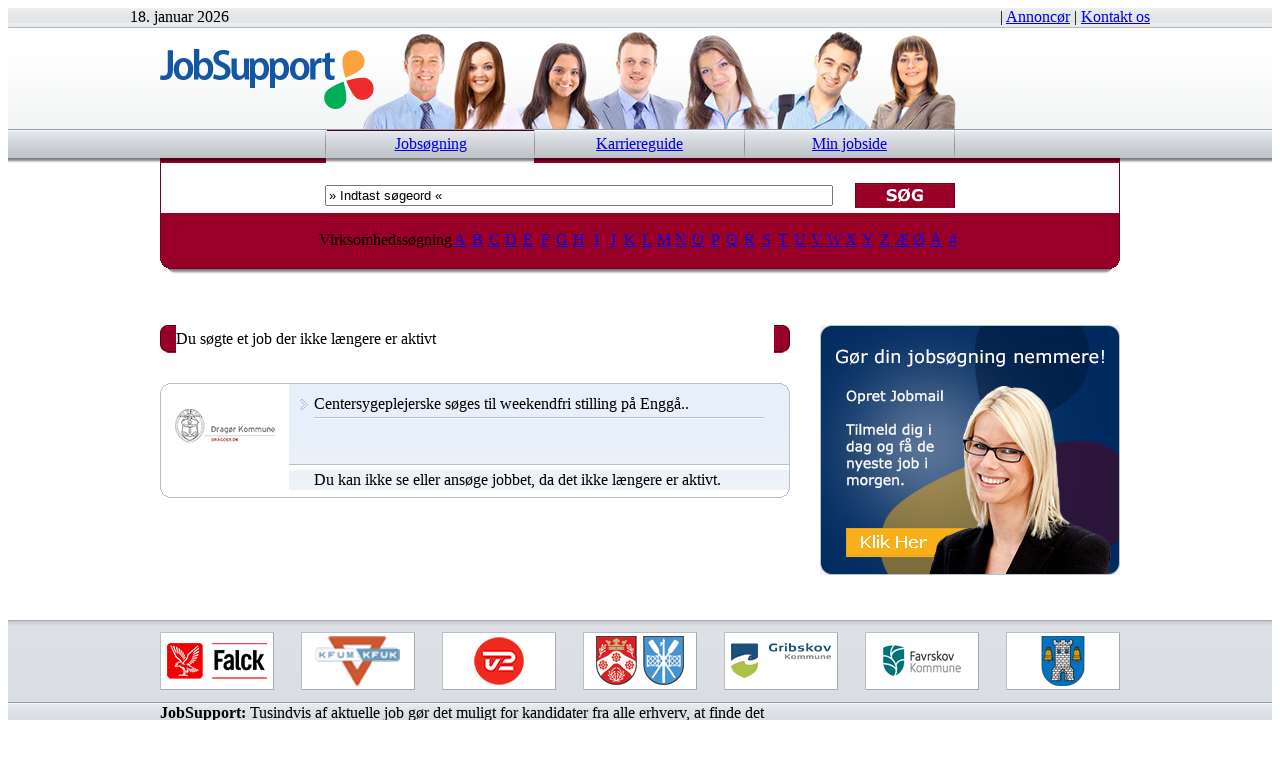

--- FILE ---
content_type: text/html
request_url: https://www.job-support.dk/jobbet/expired.asp?id=359139
body_size: 44275
content:

<!DOCTYPE HTML PUBLIC "-//W3C//DTD HTML 4.01 Transitional//EN" "http://www.w3.org/TR/html4/loose.dtd">
<html>
	<head>
		<title>Job-Support.dk&raquo;Dragør Kommune&nbsp;:&nbsp;Centersygeplejerske søges til weekendfri stilling på Enggården i Dragør Kommune</title>
		<link href="/job-support.ico" rel="SHORTCUT ICON">
		<link href="/css/content.css" rel="stylesheet" type="text/css">
		<meta http-equiv="Content-Type" content="text/html; charset=ISO-8859-1">
		<meta http-equiv="Content-Language" content="da">
		<meta http-equiv="Pragma" content="no-cache">
		<meta http-equiv="Cache-Control" content="no-store">
		<meta name="AUTHOR" content="Job-Support.dk, 2000-2026. All rights reserved.">
		<meta name="COPYRIGHT" content="2000-2026 Job-Support.dk a FYUCHAR Media brand. All rights reserved.">
		<meta name="DESCRIPTION" content="Dragør Kommune søgte tidligere Centersygeplejerske søges til weekendfri stilling på Enggården i Dragør Kommune">
		<meta name="KEYWORDS" content="Dragør Kommune,Centersygeplejerske søges til weekendfri stilling på Enggården i Dragør Kommune">
		<meta name="DISTRIBUTION" content="global">
		<meta name="RATING" content="general">
		<meta name="REVISIT-AFTER" content="1">
		<meta name="googlebot" content="archive">
		<meta name="Robots" content="index, follow">
		<script type="text/javascript" src="/scripts/overoutfunctions.js"></script>
	</head>
<body>

<table cellpadding="0" cellspacing="0" border="0" width="100%">
	<tr>
		<td width="100%" align="center">
			<table cellpadding="0" cellspacing="0" border="0" width="100%">
				<tr>
					<td width="100%" height="15px" align="center" style="background-image:url('/media/efx/headertopbg15px.gif')">
						<table cellpadding="0" cellspacing="0" border="0">
							<tr>
								<td width="20px" height="14px"><img src="/media/common/spacer.gif" width="20px" height="14px" alt=""></td>
								<td width="160px" align="left" class="xxsmalltxt jsgrey">18.&nbsp;januar&nbsp;2026</td>
								<td width="860px" align="right" class="xxsmalltxt jssuperlightgrey">
									&nbsp;|&nbsp;<a href="/annoncering/" target="_top" rel="nofollow">Annoncør</a>&nbsp;|&nbsp;<a href="/annoncering/kontakt_os.asp" rel="nofollow">Kontakt os</a>
								</td>
								<td width="20px" height="14px"><img src="/media/common/spacer.gif" width="20px" height="14px" alt=""></td>
							</tr>
						</table>
						
<table cellspacing="0" cellpadding="0" border="0">
	<tr>
			<td width="1060px" height="1px"><img width="1060px" height="1px" src="/media/common/spacer.gif" alt=""></td>
	</tr>
</table>

					</td>
				</tr>
			</table>
			<table cellpadding="0" cellspacing="0" border="0" width="100%">
				<tr>
					<td width="1000px" height="1px" bgcolor="#b6babf"><img width="1000px" height="1px" src="/media/common/spacer.gif" alt=""></td>
				</tr>
			</table>
		</td>
	</tr>
</table>

<table cellpadding="0" cellspacing="0" border="0" width="100%">
	<tr>
		<td width="100%" align="center">
			<table cellpadding="0" cellspacing="0" border="0" width="100%">
				<tr>
					<td width="100%" align="center" valign="bottom" style="background-image:url('/media/efx/headertopbg114px.gif')">
						
<table cellspacing="0" cellpadding="0" border="0">
	<tr>
			<td width="1000px" height="1px"><img width="1000px" height="1px" src="/media/common/spacer.gif" alt=""></td>
	</tr>
</table>

						<table cellpadding="0" cellspacing="0" border="0">
							<tr>
								<td width="20px" height="100px"><img src="/media/common/spacer.gif" width="20px"  height="100px" alt=""></td>
								<td width="960px" height="100px" align="left" style="background-image:url('/media/dynamic/jsdk-top2015-a.png')">
									<a href="/" target="_top" title="JobSupport - Din genvej til et nyt job i Danmark"><img height="60px" src="/media/common/JobSupport.svg" alt="JobSupport - Din genvej til et nyt job!"></a>
								</td>
								<td width="20px" height="100px"><img src="/media/common/spacer.gif" width="20px" height="100px" alt=""></td>
							</tr>
						</table>
					</td>
				</tr>
			</table>
		</td>
	</tr>
</table>

<table cellpadding="0" cellspacing="0" border="0" width="100%">
	<tr>
		<td width="100%" align="center">
			<table cellpadding="0" cellspacing="0" border="0" width="100%">
				<tr>
					<td width="100%" height="1px" bgcolor="#939aa3" align="center">
						
<table cellspacing="0" cellpadding="0" border="0">
	<tr>
			<td width="1000px" height="1px"><img width="1000px" height="1px" src="/media/common/spacer.gif" alt=""></td>
	</tr>
</table>

					</td>
				</tr>
			</table>
			<table cellpadding="0" cellspacing="0" border="0" width="100%">
				<tr>
					<td width="100%" height="28px" align="center" style="background-image:url('/media/efx/menubg28px.gif')">
						<table cellpadding="0" cellspacing="0" border="0">
							<tr>
								<td width="1px" height="28px"><img width="1px" height="28px" src="/media/efx/menusep.gif" alt=""></td>
								<td width="1px" height="28px" class="jsredbgdark"><img width="1px" height="28px" src="/media/common/spacer.gif" alt=""></td>
								<td width="207px" height="28px" class="jsredbg" align="center" valign="top">
									
<table cellspacing="0" cellpadding="0" border="0">
	<tr>
			<td width="207px" height="1px" bgcolor="4c0013"><img width="207px" height="1px" src="/media/common/spacer.gif" alt=""></td>
	</tr>
</table>

<table cellspacing="0" cellpadding="0" border="0">
	<tr>
			<td width="207px" height="4px"><img width="207px" height="4px" src="/media/common/spacer.gif" alt=""></td>
	</tr>
</table>

									<table cellpadding="0" cellspacing="0" border="0">
										<tr>
											<td width="207px" align="center" class="menutxtsel"><a href="/default.asp" target="_top" title="Forside af Jobsøgning i Danmark">Jobsøgning</a></td>
										</tr>
									</table>
								</td>
								<td width="1px" height="28px"><img width="1px" height="28px" src="/media/efx/menusep.gif" alt=""></td>
								<td width="209px" height="28px" align="center" class="menutxt" id='menu2' onMouseover="menuOver('menu2');" onMouseout="menuOut('menu2');"><a href="/karriere/guide.asp" style="display:block" target="_top" title="Karriereguide">Karriereguide</a></td>
								<td width="1px" height="28px"><img width="1px" height="28px" src="/media/efx/menusep.gif" alt=""></td>
								<td width="209px" height="28px" align="center" class="menutxt" id='menu3' onMouseover="menuOver('menu3');" onMouseout="menuOut('menu3');"><a href="/jobsite/default.asp" style="display:block" target="_top" title="Min Jobside">Min jobside</a></td>
								<td width="1px" height="28px"><img width="1px" height="28px" src="/media/efx/menusep.gif" alt=""></td>
							</tr>
						</table>
					</td>
				</tr>
			</table>
			<table cellpadding="0" cellspacing="0" border="0" width="100%">
				<tr>
					<td width="100%" height="5px" align="center" style="background-image:url('/media/efx/shadow5px.gif')">
						<table cellpadding="0" cellspacing="0" border="0">
							<tr>
								<td width="165px" height="5px"><img width="165px" height="5px" src="/media/efx/redshadow5px.gif" alt=""></td>
								<td width="1px" height="5px"><img width="1px" height="5px" src="/media/efx/redshadow5px.gif" alt=""></td>
								<td width="1px" height="5px" class="jsredbg"><img width="1px" height="5px" src="/media/common/spacer.gif" alt=""></td>
								<td width="207px" height="5px" class="jsredbg"><img width="207px" height="5px" src="/media/common/spacer.gif" alt=""></td>
								<td width="1px" height="5px"><img width="1px" height="5px" src="/media/efx/redshadow5px.gif" alt=""></td>
								<td width="209px" height="5px"><img width="209px" height="5px" src="/media/efx/redshadow5px.gif" alt=""></td>
								<td width="1px" height="5px"><img width="1px" height="5px" src="/media/efx/redshadow5px.gif" alt=""></td>
								<td width="209px" height="5px"><img width="209px" height="5px" src="/media/efx/redshadow5px.gif" alt=""></td>
								<td width="1px" height="5px"><img width="1px" height="5px" src="/media/efx/redshadow5px.gif" alt=""></td>
								<td width="165px" height="5px"><img width="165px" height="5px" src="/media/efx/redshadow5px.gif" alt=""></td>
							</tr>
						</table>
					</td>
				</tr>
			</table>
		</td>
	</tr>
</table>

<!-- Regular redbox -->
<form name="freesearch" action="/job/jobs.asp" method="post" onKeypress="entrkey(this);">
<table cellpadding="0" cellspacing="0" border="0" width="100%">
	<tr>
		<td width="100%" align="center">
			<table cellpadding="0" cellspacing="0" border="0">
				<tr>
					<td width="20px" height="1px"><img width="20px" height="1px" src="/media/common/spacer.gif" alt=""></td>
					<td width="1px" bgcolor="#710123"><img width="1px" src="/media/common/spacer.gif" alt=""></td>
					<td width="958px" class="jsredbg" align="center">
						
<table cellspacing="0" cellpadding="0" border="0">
	<tr>
			<td width="958px" height="20px"><img width="958px" height="20px" src="/media/common/spacer.gif" alt=""></td>
	</tr>
</table>

							<table cellspacing="0" cellpadding="0" border="0">
								<tr>
									<td width="530px" height="25px">
									<table cellpadding="0" cellspacing="0" border="0">
										<tr>
											<td><input type="text" id="searchBox" name="search_word" onkeypress="this.value=='&raquo; Indtast søgeord &laquo;'?this.value='':null;" onmousedown="this.value=='&raquo; Indtast søgeord &laquo;'?this.value='':null;" onBlur="this.value==''?this.value='&raquo; Indtast søgeord &laquo;':null;" value="&raquo; Indtast søgeord &laquo;" size="1" tabindex="98" class="search searchtxt inputred" style="width:500px;"></td>
										</tr>
									</table>
									</td>
									<td width="100px" height="25px" align="left"><img onClick="freesearch.submit();" style="cursor:pointer" onmouseover="javascript:this.src='/media/buttons/100-red-soeg-orange.gif'" onmouseout="javascript:this.src='/media/buttons/100-red-soeg-white.gif'" src="/media/buttons/100-red-soeg-white.gif" width="100px" height="25px" alt="Søg job" title="søg job"></td>
								</tr>
							</table>
						
<table cellspacing="0" cellpadding="0" border="0">
	<tr>
			<td width="958px" height="5px"><img width="958px" height="5px" src="/media/common/spacer.gif" alt=""></td>
	</tr>
</table>

					</td>
					<td width="1px" bgcolor="#710123"><img width="1px" src="/media/common/spacer.gif" alt=""></td>
					<td width="20px" height="1px"><img width="20px" height="1px" src="/media/common/spacer.gif" alt=""></td>
				</tr>
			</table>
		</td>
	</tr>
</table>
<input name="countries" type="hidden" value="43">
</form>
<!-- Regular redbox/ -->

<!-- Regular redbox sub -->
<table cellpadding="0" cellspacing="0" border="0" width="100%">
	<tr>
		<td width="100%" align="center">
			<table cellpadding="0" cellspacing="0" border="0">
				<tr>
					<td width="20px" height="1px"><img width="20px" height="1px" src="/media/common/spacer.gif" alt=""></td>
					<td width="1px" bgcolor="#710123"><img width="1px" src="/media/common/spacer.gif" alt=""></td>
					<td width="958px" bgcolor="#990027" align="center">
						
<table cellspacing="0" cellpadding="0" border="0">
	<tr>
			<td width="958px" height="5px"><img width="958px" height="5px" src="/media/common/spacer.gif" alt=""></td>
	</tr>
</table>

<table cellspacing="0" cellpadding="0" border="0">
	<tr>
			<td width="630px" height="1px" bgcolor="#710123"><img width="630px" height="1px" src="/media/common/spacer.gif" alt=""></td>
	</tr>
</table>

<table cellspacing="0" cellpadding="0" border="0">
	<tr>
			<td width="630px" height="1px" bgcolor="#b70123"><img width="630px" height="1px" src="/media/common/spacer.gif" alt=""></td>
	</tr>
</table>

						<table cellspacing="0" cellpadding="0" border="0">
							<tr>
								<td width="120px" height="40px" align="left" class="txt jswhite">Virksomhedssøgning</td>
								<td width="17px" align="center" class="compoverviewtxt"><a href="/job/virksomheder.asp?letter=A" target="_top" style="display:block" title="Se virksomheder der begynder med A">A</a></td>
								<td width="17px" align="center" class="compoverviewtxt"><a href="/job/virksomheder.asp?letter=B" target="_top" style="display:block" title="Se virksomheder der begynder med B">B</a></td>
								<td width="17px" align="center" class="compoverviewtxt"><a href="/job/virksomheder.asp?letter=C" target="_top" style="display:block" title="Se virksomheder der begynder med C">C</a></td>
								<td width="17px" align="center" class="compoverviewtxt"><a href="/job/virksomheder.asp?letter=D" target="_top" style="display:block" title="Se virksomheder der begynder med D">D</a></td>
								<td width="17px" align="center" class="compoverviewtxt"><a href="/job/virksomheder.asp?letter=E" target="_top" style="display:block" title="Se virksomheder der begynder med E">E</a></td>
								<td width="17px" align="center" class="compoverviewtxt"><a href="/job/virksomheder.asp?letter=F" target="_top" style="display:block" title="Se virksomheder der begynder med F">F</a></td>
								<td width="17px" align="center" class="compoverviewtxt"><a href="/job/virksomheder.asp?letter=G" target="_top" style="display:block" title="Se virksomheder der begynder med G">G</a></td>
								<td width="17px" align="center" class="compoverviewtxt"><a href="/job/virksomheder.asp?letter=H" target="_top" style="display:block" title="Se virksomheder der begynder med H">H</a></td>
								<td width="17px" align="center" class="compoverviewtxt"><a href="/job/virksomheder.asp?letter=I" target="_top" style="display:block" title="Se virksomheder der begynder med I">I</a></td>
								<td width="17px" align="center" class="compoverviewtxt"><a href="/job/virksomheder.asp?letter=J" target="_top" style="display:block" title="Se virksomheder der begynder med J">J</a></td>
								<td width="17px" align="center" class="compoverviewtxt"><a href="/job/virksomheder.asp?letter=K" target="_top" style="display:block" title="Se virksomheder der begynder med K">K</a></td>
								<td width="17px" align="center" class="compoverviewtxt"><a href="/job/virksomheder.asp?letter=L" target="_top" style="display:block" title="Se virksomheder der begynder med L">L</a></td>
								<td width="17px" align="center" class="compoverviewtxt"><a href="/job/virksomheder.asp?letter=M" target="_top" style="display:block" title="Se virksomheder der begynder med M">M</a></td>
								<td width="17px" align="center" class="compoverviewtxt"><a href="/job/virksomheder.asp?letter=N" target="_top" style="display:block" title="Se virksomheder der begynder med N">N</a></td>
								<td width="17px" align="center" class="compoverviewtxt"><a href="/job/virksomheder.asp?letter=O" target="_top" style="display:block" title="Se virksomheder der begynder med O">O</a></td>
								<td width="17px" align="center" class="compoverviewtxt"><a href="/job/virksomheder.asp?letter=P" target="_top" style="display:block" title="Se virksomheder der begynder med P">P</a></td>
								<td width="17px" align="center" class="compoverviewtxt"><a href="/job/virksomheder.asp?letter=Q" target="_top" style="display:block" title="Se virksomheder der begynder med Q">Q</a></td>
								<td width="17px" align="center" class="compoverviewtxt"><a href="/job/virksomheder.asp?letter=R" target="_top" style="display:block" title="Se virksomheder der begynder med R">R</a></td>
								<td width="17px" align="center" class="compoverviewtxt"><a href="/job/virksomheder.asp?letter=S" target="_top" style="display:block" title="Se virksomheder der begynder med S">S</a></td>
								<td width="17px" align="center" class="compoverviewtxt"><a href="/job/virksomheder.asp?letter=t" target="_top" style="display:block" title="Se virksomheder der begynder med T">T</a></td>
								<td width="17px" align="center" class="compoverviewtxt"><a href="/job/virksomheder.asp?letter=U" target="_top" style="display:block" title="Se virksomheder der begynder med U">U</a></td>
								<td width="17px" align="center" class="compoverviewtxt"><a href="/job/virksomheder.asp?letter=V" target="_top" style="display:block" title="Se virksomheder der begynder med V">V</a></td>
								<td width="17px" align="center" class="compoverviewtxt"><a href="/job/virksomheder.asp?letter=W" target="_top" style="display:block" title="Se virksomheder der begynder med W">W</a></td>
								<td width="17px" align="center" class="compoverviewtxt"><a href="/job/virksomheder.asp?letter=X" target="_top" style="display:block" title="Se virksomheder der begynder med X">X</a></td>
								<td width="17px" align="center" class="compoverviewtxt"><a href="/job/virksomheder.asp?letter=Y" target="_top" style="display:block" title="Se virksomheder der begynder med Y">Y</a></td>
								<td width="17px" align="center" class="compoverviewtxt"><a href="/job/virksomheder.asp?letter=Z" target="_top" style="display:block" title="Se virksomheder der begynder med Z">Z</a></td>
								<td width="17px" align="center" class="compoverviewtxt"><a href="/job/virksomheder.asp?letter=Æ" target="_top" style="display:block" title="Se virksomheder der begynder med Æ">Æ</a></td>
								<td width="17px" align="center" class="compoverviewtxt"><a href="/job/virksomheder.asp?letter=Ø" target="_top" style="display:block" title="Se virksomheder der begynder med Ø">Ø</a></td>
								<td width="17px" align="center" class="compoverviewtxt"><a href="/job/virksomheder.asp?letter=Å" target="_top" style="display:block" title="Se virksomheder der begynder med Å">Å</a></td>
								<td width="17px" align="center" class="compoverviewtxt"><a href="/job/virksomheder.asp?letter=tal" target="_top" style="display:block" title="Se virksomheder der begynder med Tal">#</a></td>
							</tr>
						</table>
					</td>
					<td width="1px" bgcolor="#710123"><img width="1px" src="/media/common/spacer.gif" alt=""></td>
					<td width="20px" height="1px"><img width="20px" height="1px" src="/media/common/spacer.gif" alt=""></td>
				</tr>
			</table>
		</td>
	</tr>
</table>
<!-- Regular redbox sub/ -->

<!-- Regular redbox bottom1 -->
<table cellpadding="0" cellspacing="0" border="0" width="100%">
	<tr>
		<td width="100%" align="center">
			<table cellpadding="0" cellspacing="0" border="0">
				<tr>
					<td width="20px" height="1px"><img width="20px" height="1px" src="/media/common/spacer.gif" alt=""></td>
					<td width="1px" height="1px" bgcolor="#710123"><img width="1px" height="1px" src="/media/common/spacer.gif" alt=""></td>
					<td width="958px" height="1px" bgcolor="#990027"><img width="958px" height="1px" src="/media/common/spacer.gif" alt=""></td>
					<td width="1px" height="1px" bgcolor="#710123"><img width="1px" height="1px" src="/media/common/spacer.gif" alt=""></td>
					<td width="20px" height="1px"><img width="20px" height="1px" src="/media/common/spacer.gif" alt=""></td>
				</tr>
			</table>
			<table cellpadding="0" cellspacing="0" border="0">
				<tr>
					<td width="1px" height="2px" bgcolor="#710123"><img width="1px" height="2px" src="/media/common/spacer.gif" alt=""></td>
					<td width="956px" height="2px" bgcolor="#990027"><img width="956px" height="2px" src="/media/common/spacer.gif" alt=""></td>
					<td width="1px" height="2px" bgcolor="#710123"><img width="1px" height="2px" src="/media/common/spacer.gif" alt=""></td>
				</tr>
			</table>
			<table cellpadding="0" cellspacing="0" border="0">
				<tr>
					<td width="1px" height="2px" bgcolor="#710123"><img width="1px" height="2px" src="/media/common/spacer.gif" alt=""></td>
					<td width="954px" height="2px" bgcolor="#990027"><img width="954px" height="2px" src="/media/common/spacer.gif" alt=""></td>
					<td width="1px" height="2px" bgcolor="#710123"><img width="1px" height="2px" src="/media/common/spacer.gif" alt=""></td>
				</tr>
			</table>
			<table cellpadding="0" cellspacing="0" border="0">
				<tr>
					<td width="1px" height="1px" bgcolor="#710123"><img width="1px" height="1px" src="/media/common/spacer.gif" alt=""></td>
					<td width="952px" height="1px" bgcolor="#990027"><img width="952px" height="1px" src="/media/common/spacer.gif" alt=""></td>
					<td width="1px" height="1px" bgcolor="#710123"><img width="1px" height="1px" src="/media/common/spacer.gif" alt=""></td>
				</tr>
			</table>
			<table cellpadding="0" cellspacing="0" border="0">
				<tr>
					<td width="2px" height="1px" bgcolor="#710123"><img width="2px" height="1px" src="/media/common/spacer.gif" alt=""></td>
					<td width="948px" height="1px" bgcolor="#990027"><img width="948px" height="1px" src="/media/common/spacer.gif" alt=""></td>
					<td width="2px" height="1px" bgcolor="#710123"><img width="2px" height="1px" src="/media/common/spacer.gif" alt=""></td>
				</tr>
			</table>
			<table cellpadding="0" cellspacing="0" border="0">
				<tr>
					<td width="2px" height="1px" bgcolor="#710123"><img width="2px" height="1px" src="/media/common/spacer.gif" alt=""></td>
					<td width="944px" height="1px" bgcolor="#990027"><img width="944px" height="1px" src="/media/common/spacer.gif" alt=""></td>
					<td width="2px" height="1px" bgcolor="#710123"><img width="2px" height="1px" src="/media/common/spacer.gif" alt=""></td>
				</tr>
			</table>
			<table cellpadding="0" cellspacing="0" border="0">
				<tr>
					<td width="944px" height="1px" bgcolor="#710123"><img width="944px" height="1px" src="/media/common/spacer.gif" alt=""></td>
				</tr>
			</table>
		</td>
	</tr>
</table>
<table cellpadding="0" cellspacing="0" border="0" width="100%">
	<tr>
		<td width="100%" align="center">
			<table cellpadding="0" cellspacing="0" border="0">
				<tr>
					<td width="1px" height="5px" valign="top"><img width="1px" height="2px" src="/media/efx/shadow5px.gif" alt=""></td>
					<td width="1px" height="5px" valign="top"><img width="1px" height="3px" src="/media/efx/shadow5px.gif" alt=""></td>
					<td width="1px" height="5px" valign="top"><img width="1px" height="4px" src="/media/efx/shadow5px.gif" alt=""></td>
					<td width="1px" height="5px" valign="top"><img width="1px" height="4px" src="/media/efx/shadow5px.gif" alt=""></td>
					<td width="934px" height="5px"><img width="934px" height="5px" src="/media/efx/shadow5px.gif" alt=""></td>
					<td width="1px" height="5px" valign="top"><img width="1px" height="4px" src="/media/efx/shadow5px.gif" alt=""></td>
					<td width="1px" height="5px" valign="top"><img width="1px" height="4px" src="/media/efx/shadow5px.gif" alt=""></td>
					<td width="1px" height="5px" valign="top"><img width="1px" height="3px" src="/media/efx/shadow5px.gif" alt=""></td>
					<td width="1px" height="5px" valign="top"><img width="1px" height="2px" src="/media/efx/shadow5px.gif" alt=""></td>
				</tr>
			</table>
			
<table cellspacing="0" cellpadding="0" border="0">
	<tr>
			<td width="1000px" height="1px"><img width="1000px" height="1px" src="/media/common/spacer.gif" alt=""></td>
	</tr>
</table>

		</td>
	</tr>
</table>

<table cellspacing="0" cellpadding="0" border="0">
	<tr>
			<td width="960px" height="15px"><img width="960px" height="15px" src="/media/common/spacer.gif" alt=""></td>
	</tr>
</table>

<table cellspacing="0" cellpadding="0" border="0">
	<tr>
			<td width="960px" height="20px"><img width="960px" height="20px" src="/media/common/spacer.gif" alt=""></td>
	</tr>
</table>

<table cellspacing="0" cellpadding="0" border="0">
	<tr>
			<td width="960px" height="15px"><img width="960px" height="15px" src="/media/common/spacer.gif" alt=""></td>
	</tr>
</table>

<div style="width:100%; text-align: center; margin-right: auto; margin-left: auto">
	<div style="width: 960px;text-align:center;margin-right:auto;margin-left:auto">
		<div style="float: left;width: 630px; margin-left: auto">
			
<table cellspacing="0" cellpadding="0" border="0">
	<tr>
		<td width="16px" height="28px"><img width="16px" height="28px" src="/media/box/colorbars/RedBox-start.gif" alt=""></td>
		<td width="598px" class="jsredbg" height="28px">
			<table cellspacing="0" cellpadding="0" border="0">
				<tr>
						<td width="598px" height="1px" class="jsredbgdark"><img width="598px" height="1px" src="/media/common/spacer.gif" alt=""></td>
				</tr>
				<tr>
						<td width="598px" height="1px" class="jsredbglight"><img width="598px" height="1px" src="/media/common/spacer.gif" alt=""></td>
				</tr>
			</table>
			<table cellspacing="0" cellpadding="0" border="0">
				<tr>
					<td width="590px" height="24px" class="titlebartxt jswhite" align="left">Du søgte et job der ikke længere er aktivt</td>
					<td width="8px" height="24px"><img width="8px" height="24px" src="/media/common/spacer.gif" alt=""></td>
				</tr>
			</table>
			<table cellspacing="0" cellpadding="0" border="0">
				<tr>
					<td width="598px" height="1px" class="jsredbgdark"><img width="598px" height="1px" src="/media/common/spacer.gif" alt=""></td>
				</tr>
				<tr>
					<td width="598px" height="1px" class="jsredbglight"><img width="598px" height="1px" src="/media/common/spacer.gif" alt=""></td>
				</tr>
			</table>
		</td>
		<td width="16px" height="28px"><img width="16px" height="28px" src="/media/box/colorbars/RedBox-end.gif" alt=""></td>
	</tr>
</table>

<table cellspacing="0" cellpadding="0" border="0">
	<tr>
			<td width="630px" height="30px"><img width="630px" height="30px" src="/media/common/spacer.gif" alt=""></td>
	</tr>
</table>

			<table cellpadding="0" cellspacing="0" border="0">
				<tr>
					<td width="630px" height="8px"><img src="/media/common/job-top.gif" width="630px" height="8px" alt=""></td>
				</tr>
			</table>
			<table cellpadding="0" cellspacing="0" border="0">
				<tr>
					<td width="1px" bgcolor="#b8bfc8"><img src="/media/common/spacer.gif" alt=""></td>
					<td width="128px" class="jswhitebg" align="center" valign="top">
						
<table cellspacing="0" cellpadding="0" border="0">
	<tr>
			<td width="128px" height="10px"><img width="128px" height="10px" src="/media/common/spacer.gif" alt=""></td>
	</tr>
</table>

						<table cellpadding="0" cellspacing="0" border="0">
							<tr>
								<td width="100px" height="50px"><a title="Se ledige job hos Dragør Kommune" href="/job/virksomhed.asp?id=1528"><img src="/logos/ll-dragoer.gif" width="100px" height="50px" alt="Dragør Kommune" border="0"></a></td>
							</tr>
						</table>
					</td>
					<td width="500px" height="90px" valign="top" style="background-image:url('/media/efx/jobsearchboxbg.gif');background-position; top;background-repeat; repeat-y;background-color:#f4f4f4">
						
<table cellspacing="0" cellpadding="0" border="0">
	<tr>
			<td width="500px" height="1px"><img width="500px" height="1px" src="/media/common/spacer.gif" alt=""></td>
	</tr>
</table>

						<table cellpadding="0" cellspacing="0" border="0">
							<tr>
								<td width="5px" height="25px"><img src="/media/common/spacer.gif" width="5px" height="25px" alt=""></td>
								<td width="20px" height="25px" align="center"><img src="/media/common/pil-trans.gif" alt="Centersygeplejerske søges til weekendfri stilling på Enggården i Dragør Kommune"></td>
								<td width="450px" height="25px" align="left" class="joblisttxt">Centersygeplejerske søges til weekendfri stilling på Enggå..</td>
								<td width="20px" height="25px"><img src="/media/common/spacer.gif" width="20px" height="25px" alt=""></td>
								<td width="5px" height="25px"><img src="/media/common/spacer.gif" width="5px" height="25px" alt=""></td>
							</tr>
						</table>
						<table cellpadding="0" cellspacing="0" border="0">
							<tr>
								<td width="5px" height="1px"><img src="/media/common/spacer.gif" width="5px" height="1px" alt=""></td>
								<td width="20px" height="1px"><img src="/media/common/spacer.gif" width="20px" height="1px" alt=""></td>
								<td width="450px" height="1px" bgcolor="#b8bfc8"><img src="/media/common/spacer.gif" width="450px" height="1px" alt=""></td>
								<td width="20px" height="1px"><img src="/media/common/spacer.gif" width="20px" height="1px" alt=""></td>
								<td width="5px" height="1px"><img src="/media/common/spacer.gif" width="5px" height="1px" alt=""></td>
							</tr>
						</table>
						<table cellpadding="0" cellspacing="0" border="0">
							<tr>
								<td width="5px" height="1px"><img src="/media/common/spacer.gif" width="5px" height="1px" alt=""></td>
								<td width="20px" height="1px"><img src="/media/common/spacer.gif" width="20px" height="1px" alt=""></td>
								<td width="450px" height="1px" bgcolor="#f9fcfe"><img src="/media/common/spacer.gif" width="450px" height="1px" alt=""></td>
								<td width="20px" height="1px"><img src="/media/common/spacer.gif" width="20px" height="1px" alt=""></td>
								<td width="5px" height="1px"><img src="/media/common/spacer.gif" width="5px" height="1px" alt=""></td>
							</tr>
						</table>
						
<table cellspacing="0" cellpadding="0" border="0">
	<tr>
			<td width="500px" height="10px"><img width="500px" height="10px" src="/media/common/spacer.gif" alt=""></td>
	</tr>
</table>

						<table cellpadding="0" cellspacing="0" border="0">
							<tr>
								<td width="5px"><img src="/media/common/spacer.gif" width="5px" alt=""></td>
								<td width="20px"><img src="/media/common/spacer.gif" width="20px" alt=""></td>
								<td width="450px" class="joblistapptxt" align="left" valign="top">
									
								</td>
								<td width="20px"><img src="/media/common/spacer.gif" width="20px" alt=""></td>
								<td width="5px"><img src="/media/common/spacer.gif" width="5px" alt=""></td>
							</tr>
						</table>
						
<table cellspacing="0" cellpadding="0" border="0">
	<tr>
			<td width="500px" height="15px"><img width="500px" height="15px" src="/media/common/spacer.gif" alt=""></td>
	</tr>
</table>

<table cellspacing="0" cellpadding="0" border="0">
	<tr>
			<td width="500px" height="1px" bgcolor="#b8bfc8"><img width="500px" height="1px" src="/media/common/spacer.gif" alt=""></td>
	</tr>
</table>

<table cellspacing="0" cellpadding="0" border="0">
	<tr>
			<td width="500px" height="5px" bgcolor="#FFFFFF"><img width="500px" height="5px" src="/media/common/spacer.gif" alt=""></td>
	</tr>
</table>

						<table cellpadding="0" cellspacing="0" border="0">
							<tr>
								<td width="5px" class="jswhitebg"><img src="/media/common/spacer.gif" width="5px" alt=""></td>
								<td width="20px" class="jswhitebg"><img src="/media/common/spacer.gif" width="20px" alt=""></td>
								<td width="450px" align="left" class="joblistctxt bold jsred jswhitebg">Du kan ikke se eller ansøge jobbet, da det ikke længere er aktivt.</td>
								<td width="20px" class="jswhitebg"><img src="/media/common/spacer.gif" width="20px" alt=""></td>
								<td width="5px" class="jswhitebg"><img src="/media/common/spacer.gif" width="5px" alt=""></td>
							</tr>
						</table>
					</td>
					<td width="1px" bgcolor="#b8bfc8"><img src="/media/common/spacer.gif" width="1px" alt=""></td>
				</tr>
			</table>
			<table cellpadding="0" cellspacing="0" border="0">
				<tr>
					<td width="630px" height="8px"><img src="/media/common/job-bottom.gif" width="630px" height="8px" alt=""></td>
				</tr>
			</table>
		</div>
		<div style="float: left;text-align: left;width: 30px;margin:auto;">
			
<table cellspacing="0" cellpadding="0" border="0">
	<tr>
			<td width="30px" height="10px"><img width="30px" height="10px" src="/media/common/spacer.gif" alt=""></td>
	</tr>
</table>

		</div>
		<div style="float: left;text-align: left;width: 300px;margin:auto;">
			<table cellpadding="0" cellspacing="0" border="0">
				<tr>
					<td width="300px"><a href="/jobsite/jobmail.asp" target="_top" title="Opret Jobmail"><img src="/media/internalcampaigns/jobmail.jpg" alt=""></a></td>
				</tr>
			</table>
		</div>
		
<table cellspacing="0" cellpadding="0" border="0">
	<tr>
			<td width="960px" height="30px"><img width="960px" height="30px" src="/media/common/spacer.gif" alt=""></td>
	</tr>
</table>

	</div>
</div>

<!--<table width="1000px" align="center">
	<tr>
		<td>
			<table width="966px" align="center">
				<tr>
					<td>
						<div style="float:left;width:150px;">
							<div class="siteoverviewhead jswhite bold SiteOverViewBoxRed" style="background-image:url('/media/efx/site_over_view_red_bg.gif');">
								<div class="SiteOverViewTextBox">
									Find et job
								</div>
							</div>
							<div class="xsmalltxt SiteOverViewTextBox ">
								<a href="/default.asp" target="_top" title="Job-Support.dk - din genvej til et nyt job!">Forside Job-Support.dk</a><br>
								<a href="/job/seneste-job.asp" target="_top" title="Se ugens seneste job">Ugens seneste job</a><br>
								<a href="/job/virksomheder.asp?letter=A" target="_top" title="Se aktuelle annoncører">Find annoncører</a><br>
							</div>
						</div>
						<div class="SiteOverViewBoxs">
							<div class="siteoverviewhead jswhite bold SiteOverViewBoxBlue" style="background-image:url('/media/efx/site_over_view_blue_bg.gif');">
								<div class="SiteOverViewTextBox">
									Karriereguide
								</div>
							</div>
							<div class="xsmalltxt SiteOverViewTextBox ">
								<a href="/karriere/guide.asp" target="_top" title="Læs relevante karriereartikler i karriereguide">Læs relevante karriereartikler</a><br>
								<a href="http://www.careernews.dk" target="_blank" title="Læs CareerNews">Læs CareerNews</a><br>
								<a href="/karriere/polls.asp" target="_top" title="Deltag i brugerundersøgelse">Deltag i brugerundersøgelse</a>
							</div>
						</div>
						<div class="SiteOverViewBoxs">
							<div class="siteoverviewhead jswhite bold SiteOverViewBoxYellow" style="background-image:url('/media/efx/site_over_view_yellow_bg.gif');">
								<div class="SiteOverViewTextBox">
									Min Jobside
								</div>
							</div>
							<div class="xsmalltxt SiteOverViewTextBox ">
								<a href="/jobsite/account/create.asp" target="_top" title="Opret jobsøger konto">Opret jobsøger konto</a><br>
								<a href="/jobsite/jobmail.asp" target="_top" title="Opret Job-Mail">Opret Job-Mail</a><br>
								<a href="/jobsite/default.asp" target="_top" title="Log på din brugerkonto">Log på din brugerkonto</a><br>
								<a href="/jobsite/kontakt.asp" target="_top" title="Kontakt os">Kontakt os</a>
							</div>
						</div>
						<div class="SiteOverViewBoxs">
							<div class="siteoverviewhead jswhite bold SiteOverViewBoxGreen" style="background-image:url('/media/efx/site_over_view_green_bg.gif');">
								<div class="SiteOverViewTextBox">
									For Virksomheder
								</div>
							</div>
							<div class="xsmalltxt SiteOverViewTextBox ">
								<a href="/annoncering/" target="_blank" title="Annoncør forside">Annoncør forside</a><br>
								<a href="/annoncering/hvorfor-job-support.asp" target="_top" title="Om Job-Support">Om Job-Support</a><br>
								<a href="/annoncering/produkter.asp" target="_top" title="Se hvad vi tilbyder">Se hvad vi tilbyder</a><br>
								<a href="/annoncering/kontakt-os.asp" target="_top" title="Kontakt kundeservice">Kontakt kundeservice</a>
							</div>
						</div>
					</td>
				</tr>
			</table>
		</td>
	</tr>
</table>
-->

<table cellspacing="0" cellpadding="0" border="0">
	<tr>
			<td width="1000px" height="15px"><img width="1000px" height="15px" src="/media/common/spacer.gif" alt=""></td>
	</tr>
</table>

	<table cellpadding="0" cellspacing="0" border="0" width="100%">
		<tr>
			<td align="center">
				<table cellpadding="0" cellspacing="0" border="0" width="100%">
					<tr>
						<td width="100%" height="6px" align="center" style="background-image:url('/media/efx/bottombgtop6px.gif')"><img src="/media/common/spacer.gif" width="1000px" height="6px" alt=""></td>
					</tr>
				</table>
				<table cellpadding="0" cellspacing="0" border="0" width="100%">
					<tr>
						<td width="100%" height="76px" valign="top" align="center" style="background-image:url('/media/efx/bottombg76px.gif')">
							
<table cellspacing="0" cellpadding="0" border="0">
	<tr>
			<td width="1000px" height="6px"><img width="1000px" height="6px" src="/media/common/spacer.gif" alt=""></td>
	</tr>
</table>

							<table cellpadding="0" cellspacing="0" border="0">
								<tr>
									
									<td width="141px" align="center">
										<table cellpadding="0" cellspacing="0" border="0">
											<tr>
												<td width="114x" height="58px" align="center" style="background-image:url('/media/common/logoboxes.gif')" id='logo1735603' onMouseover="bottomOver('logo1735603');" onMouseout="bottomOut('logo1735603');"><a href="/job/virksomhed.asp?id=1735603" title="0 ledige job hos Falck Jobservice A/S" style="display:block" target="_top"><img border="0" width="100px" height="50px" src="/logos/ll-falck_jobservice.gif" alt="0 ledige job hos Falck Jobservice A/S"></a></td>
											</tr>
										</table>
									</td>
									
									<td width="141px" align="center">
										<table cellpadding="0" cellspacing="0" border="0">
											<tr>
												<td width="114x" height="58px" align="center" style="background-image:url('/media/common/logoboxes.gif')" id='logo353' onMouseover="bottomOver('logo353');" onMouseout="bottomOut('logo353');"><a href="/job/virksomhed.asp?id=353" title="0 ledige job hos KFUM og KFUK i Danmark" style="display:block" target="_top"><img border="0" width="100px" height="50px" src="/logos/ll-kfum.gif" alt="0 ledige job hos KFUM og KFUK i Danmark"></a></td>
											</tr>
										</table>
									</td>
									
									<td width="141px" align="center">
										<table cellpadding="0" cellspacing="0" border="0">
											<tr>
												<td width="114x" height="58px" align="center" style="background-image:url('/media/common/logoboxes.gif')" id='logo1735579' onMouseover="bottomOver('logo1735579');" onMouseout="bottomOut('logo1735579');"><a href="/job/virksomhed.asp?id=1735579" title="41 ledige job hos TV2 Danmark A/S" style="display:block" target="_top"><img border="0" width="100px" height="50px" src="/logos/ll-tv2.gif" alt="41 ledige job hos TV2 Danmark A/S"></a></td>
											</tr>
										</table>
									</td>
									
									<td width="141px" align="center">
										<table cellpadding="0" cellspacing="0" border="0">
											<tr>
												<td width="114x" height="58px" align="center" style="background-image:url('/media/common/logoboxes.gif')" id='logo393' onMouseover="bottomOver('logo393');" onMouseout="bottomOut('logo393');"><a href="/job/virksomhed.asp?id=393" title="36 ledige job hos Lyngby-Taarbæk Kommune" style="display:block" target="_top"><img border="0" width="100px" height="50px" src="/logos/ll-ltk.gif" alt="36 ledige job hos Lyngby-Taarbæk Kommune"></a></td>
											</tr>
										</table>
									</td>
									
									<td width="141px" align="center">
										<table cellpadding="0" cellspacing="0" border="0">
											<tr>
												<td width="114x" height="58px" align="center" style="background-image:url('/media/common/logoboxes.gif')" id='logo1638' onMouseover="bottomOver('logo1638');" onMouseout="bottomOut('logo1638');"><a href="/job/virksomhed.asp?id=1638" title="72 ledige job hos Gribskov Kommune" style="display:block" target="_top"><img border="0" width="100px" height="50px" src="/logos/ll-gribskov_kommune.gif" alt="72 ledige job hos Gribskov Kommune"></a></td>
											</tr>
										</table>
									</td>
									
									<td width="141px" align="center">
										<table cellpadding="0" cellspacing="0" border="0">
											<tr>
												<td width="114x" height="58px" align="center" style="background-image:url('/media/common/logoboxes.gif')" id='logo1735712' onMouseover="bottomOver('logo1735712');" onMouseout="bottomOut('logo1735712');"><a href="/job/virksomhed.asp?id=1735712" title="60 ledige job hos Favrskov Kommune" style="display:block" target="_top"><img border="0" width="100px" height="50px" src="/logos/ll-favrskov.gif" alt="60 ledige job hos Favrskov Kommune"></a></td>
											</tr>
										</table>
									</td>
									
									<td width="141px" align="center">
										<table cellpadding="0" cellspacing="0" border="0">
											<tr>
												<td width="114x" height="58px" align="center" style="background-image:url('/media/common/logoboxes.gif')" id='logo1735441' onMouseover="bottomOver('logo1735441');" onMouseout="bottomOut('logo1735441');"><a href="/job/virksomhed.asp?id=1735441" title="1 ledige job hos Tårnby Kommune" style="display:block" target="_top"><img border="0" width="100px" height="50px" src="/logos/ll-taarnby.gif" alt="1 ledige job hos Tårnby Kommune"></a></td>
											</tr>
										</table>
									</td>
									
								</tr>
							</table>
						</td>
					</tr>
				</table>
			</td>
		</tr>
	</table>

<!-- footer -->
<table cellpadding="0" cellspacing="0" border="0" width="100%">
	<tr>
		<td align="center">
			<table cellpadding="0" cellspacing="0" border="0" width="100%">
				<tr>
					<td height="1px" width="100%" bgcolor="#939aa3"><img width="1000px" src="/media/common/spacer.gif" alt="" height="1px"></td>
				</tr>
			</table>
			<table cellpadding="0" cellspacing="0" border="0" width="100%">
				<tr>
					<td height="1px" width="100%" bgcolor="#f7fafc"><img width="1000px" src="/media/common/spacer.gif" alt="" height="1px"></td>
				</tr>
			</table>		
			<table cellpadding="0" cellspacing="0" border="0" width="100%">
				<tr>
					<td width="100%" height="54px" align="center" valign="bottom" style="background-image:url('/media/efx/footerbg54px.gif');background-position:top;background-repeat:repeat-x;background-color:#bfc3c8">
						<table cellpadding="0" cellspacing="0" border="0">
							<tr>
								<td width="20px" height="54px"><img src="/media/common/spacer.gif" width="20px" height="54px" alt=""></td>
								<td width="630px" height="54px" valign="bottom">
									<table cellpadding="0" cellspacing="0" border="0">
										<tr>
											<td width="630px" class="xsmalltxt jslightgrey" align="left">
												<b>JobSupport:</b> Tusindvis af aktuelle job gør det muligt for kandidater fra alle erhverv, at finde det helt rigtige job<br>
												Udover at kunne finde dit drømmejob, så tilbyder JobSupport også værdifulde tips omkring karriere, CV,<br>
												arbejde, ansøgning og jobsøgning. JobSupport er en Cookie Free Zone, så brugernes adfærd overvåges og moniteres ikke.
											</td>
										</tr>
									</table>
									
<table cellspacing="0" cellpadding="0" border="0">
	<tr>
			<td width="630px" height="10px"><img width="630px" height="10px" src="/media/common/spacer.gif" alt=""></td>
	</tr>
</table>

								</td>
								<td width="205px" height="54px"><img src="/media/common/spacer.gif" width="205px" height="54px" alt=""></td>
								<td width="125px" height="54px" align="left" valign="bottom" style="background-image:url('/media/common/JobSupport.svg'); background-position: center; background-repeat: no-repeat">
									<table cellpadding="0" cellspacing="0" border="0">
										<tr>
											<td width="98px" height="30px"><a href="https://www.job-support.dk" target="_Blank" title="Job i Danmark"><img src="/media/common/spacer.gif" width="98px" height="30px" alt="Job-Support.dk"></a></td>
										</tr>
									</table>
									<table cellpadding="0" cellspacing="0" border="0">
										<tr>
											<td width="98px" align="right" class="xsmalltxt jssuperlightgrey">
												&copy;2000-2026&nbsp;&nbsp;
											</td>
										</tr>
									</table>
									
<table cellspacing="0" cellpadding="0" border="0">
	<tr>
			<td width="125px" height="10px"><img width="125px" height="10px" src="/media/common/spacer.gif" alt=""></td>
	</tr>
</table>

								</td>
								<td width="20px" height="54px"><img src="/media/common/spacer.gif" width="20px" height="54px" alt=""></td>
							</tr>
						</table>
					</td>
				</tr>
			</table>
			<table cellpadding="0" cellspacing="0" border="0" width="100%">
				<tr>
					<td width="100%" bgcolor="#5c5d5e">
						
<table cellspacing="0" cellpadding="0" border="0">
	<tr>
			<td width="1000px" height="1px"><img width="1000px" height="1px" src="/media/common/spacer.gif" alt=""></td>
	</tr>
</table>

					</td>
				</tr>
			</table>
		</td>
	</tr>
</table>

</body>
</html>


--- FILE ---
content_type: image/svg+xml
request_url: https://www.job-support.dk/media/common/JobSupport.svg
body_size: 3809
content:
<?xml version="1.0" encoding="UTF-8"?>
<svg id="Layer_1" data-name="Layer 1" xmlns="http://www.w3.org/2000/svg" viewBox="0 0 355.65 99.57">
  <g>
    <path d="m13.02,2.2h8.52v32.2c0,13.15-6.25,17.06-15.05,17.06-2.23,0-4.86-.38-6.48-.98l.96-6.95c1.23.4,2.86.72,4.69.72,4.52,0,7.37-2,7.37-9.97V2.2Z" style="fill: #1356a4;"/>
    <path d="m55.31,32.94c0,13.26-8.52,18.52-16.39,18.52-9.15,0-16.03-6.64-16.03-18.05s7.17-18.46,16.53-18.46,15.9,7.08,15.9,17.99Zm-23.74.28c0,6.49,2.66,11.95,7.63,11.95,4.71,0,7.44-5.51,7.44-12.04,0-5.38-1.97-11.9-7.44-11.9s-7.62,6.36-7.62,11.98Z" style="fill: #1356a4;"/>
    <path d="m56.46,50.74c.15-2.43.29-6.35.29-9.72V0h8.5v20.21h.14c2.03-3.29,5.43-5.25,10.04-5.25,7.85,0,13.21,7.08,13.16,17.66,0,12.56-7.1,18.85-14.47,18.85-4.15,0-7.53-1.7-9.81-5.72h-.17l-.41,4.99h-7.27Zm8.78-13.89c0,.77.09,1.51.25,2.13.96,3.62,3.64,5.69,6.71,5.69,5.01,0,7.8-4.56,7.8-11.63,0-6.27-2.54-11.3-7.75-11.3-3.1,0-5.91,2.48-6.72,5.91-.16.68-.28,1.49-.28,2.29v6.91Z" style="fill: #1356a4;"/>
    <path d="m90,41.51c2.54,1.48,6.54,2.74,10.47,2.74,5.38,0,8.37-2.69,8.37-6.66,0-3.74-2.44-5.92-7.93-8.3-7.22-3.02-11.94-7.48-11.94-13.92,0-7.84,6.2-13.83,16.29-13.83,4.62,0,8.16,1.06,10.32,2.21l-1.91,6.99c-1.62-.9-4.61-2.11-8.59-2.11-5.25,0-7.54,2.99-7.54,5.86,0,3.74,2.55,5.47,8.56,8.16,7.75,3.45,11.32,7.83,11.32,14.27,0,8.07-5.99,14.47-17.36,14.47-4.69,0-9.51-1.33-11.82-2.77l1.76-7.12Z" style="fill: #1356a4;"/>
    <path d="m148.22,40.33c0,4.06.14,7.52.29,10.41h-7.42l-.44-4.81h-.19c-1.45,2.34-4.7,5.54-10.21,5.54-6.4,0-11.24-4.14-11.24-14.9V15.68h8.52v19.57c0,5.57,1.56,9.23,5.79,9.23,3.19,0,5.16-2.35,5.92-4.34.29-.77.46-1.77.46-2.83V15.68h8.52v24.65Z" style="fill: #1356a4;"/>
    <path d="m149.65,27.12c0-4.6-.14-8.25-.29-11.44h7.46l.42,5.04h.14c2.3-3.75,5.97-5.77,10.63-5.77,7.71,0,13.45,7.07,13.45,17.89,0,12.72-7.2,18.62-14.5,18.62-4,0-7.13-1.86-8.68-4.38h-.14v17.78h-8.5V27.12Zm8.5,9.49c0,.93.09,1.81.29,2.57.9,3.55,3.62,5.58,6.64,5.58,5.1,0,7.81-4.93,7.81-11.6s-2.62-11.37-7.66-11.37c-3.13,0-6.01,2.51-6.76,5.94-.2.73-.32,1.55-.32,2.34v6.54Z" style="fill: #1356a4;"/>
    <path d="m182.91,27.12c0-4.6-.14-8.25-.29-11.44h7.47l.42,5.04h.14c2.3-3.75,5.97-5.77,10.63-5.77,7.71,0,13.45,7.07,13.45,17.89,0,12.72-7.2,18.62-14.5,18.62-4,0-7.13-1.86-8.68-4.38h-.14v17.78h-8.5V27.12Zm8.5,9.49c0,.93.09,1.81.29,2.57.9,3.55,3.62,5.58,6.64,5.58,5.1,0,7.81-4.93,7.81-11.6s-2.62-11.37-7.66-11.37c-3.13,0-6.01,2.51-6.76,5.94-.2.73-.32,1.55-.32,2.34v6.54Z" style="fill: #1356a4;"/>
    <path d="m248.7,32.94c0,13.26-8.52,18.52-16.39,18.52-9.15,0-16.03-6.64-16.03-18.05s7.17-18.46,16.53-18.46,15.9,7.08,15.9,17.99Zm-23.74.28c0,6.49,2.66,11.95,7.63,11.95,4.71,0,7.44-5.51,7.44-12.04,0-5.38-1.97-11.9-7.44-11.9s-7.62,6.36-7.62,11.98Z" style="fill: #1356a4;"/>
    <path d="m250.14,26.53c0-4.26-.12-7.77-.29-10.85h7.39l.35,6.25h.24c1.62-4.52,5.35-6.98,8.85-6.98.83,0,1.31.04,1.95.17v8.15c-.67-.14-1.36-.2-2.31-.2-3.75,0-6.61,2.55-7.41,6.5-.16.8-.25,1.81-.25,2.88v18.28h-8.51v-24.2Z" style="fill: #1356a4;"/>
    <path d="m283.02,5.84v9.85h7.94v6.29h-7.94v16.28c0,4.29,1.3,6.14,4.25,6.14,1.33,0,2.34-.14,3.12-.34l.17,6.52c-1.28.46-3.41.81-6.02.81-3.03,0-5.58-.96-7.2-2.68-1.84-1.93-2.71-4.95-2.71-9.73v-17.02h-4.76v-6.29h4.76v-7.79l8.39-2.06Z" style="fill: #1356a4;"/>
  </g>
  <g>
    <path d="m304.92,12.47c-4.48,9.29,3.62,35.14,3.62,35.14,0,0,25.54-9.64,30.02-18.93,4.48-9.29.57-20.45-8.71-24.92-9.29-4.48-20.45-.57-24.92,8.71Z" style="fill: #fca23e;"/>
    <path d="m345.1,49.01c-9.28-4.48-35.14,3.59-35.14,3.59,0,0,9.62,25.55,18.9,30.03,9.28,4.48,20.45.59,24.93-8.69,4.48-9.28.59-20.45-8.69-24.93Z" style="fill: #f02b2c;"/>
    <path d="m308.66,89.19c4.58-9.24-3.23-35.18-3.23-35.18,0,0-25.64,9.36-30.22,18.6-4.58,9.24-.8,20.44,8.44,25.02,9.24,4.58,20.44.8,25.02-8.44Z" style="fill: #00ae57;"/>
  </g>
</svg>